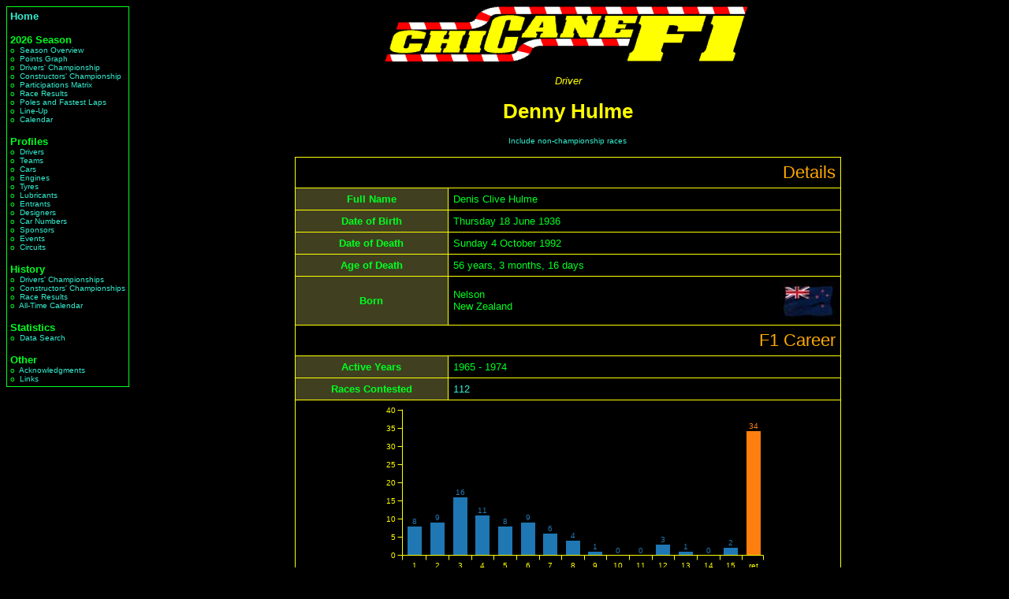

--- FILE ---
content_type: text/html; charset=iso-8859-1
request_url: https://chicanef1.com/indiv.pl?name=Denny%20Hulme&type=d
body_size: 5597
content:

<HTML>

<HEAD><title>Denny Hulme - ChicaneF1.com</title>
<META name=keywords content="denny hulme, formula 1, formula one, f1, profile, bio, info, information, history, data, records, statistics, stats, grand prix, career, teams, cars, engines, drivers, teammates, designers">
<link rel="stylesheet" type="text/css" href="style.css"/></head><body>
<table border=0 width=100%>
<tr><td valign=top rowspan=4><table border=0 cellpadding=1 cellspacing=0><tr><td class="greenborder">
<table border=0 cellpadding=4 cellspacing=0><tr><td>
<span class="menusection"><a href="main.pl">Home</a></span><br>
<br>
<span class="menusection">2026&nbsp;Season</span><br>
<span class="menuitem">o&nbsp;&nbsp;<a href="seasumm.pl?year=2026&nc=0">Season&nbsp;Overview</a></span><br>
<span class="menuitem">o&nbsp;&nbsp;<a href="graphpts.pl?year=2026">Points&nbsp;Graph</a></span><br>
<span class="menuitem">o&nbsp;&nbsp;<a href="dchmps.pl?year=2026&nc=0">Drivers'&nbsp;Championship</a></span><br>
<span class="menuitem">o&nbsp;&nbsp;<a href="consts.pl?year=2026&nc=0">Constructors'&nbsp;Championship</a></span><br>
<span class="menuitem">o&nbsp;&nbsp;<a href="parts.pl?year=2026">Participations&nbsp;Matrix</a></span><br>
<span class="menuitem">o&nbsp;&nbsp;<a href="ress.pl?year=2026&nc=0">Race&nbsp;Results</a></span><br>
<span class="menuitem">o&nbsp;&nbsp;<a href="poles.pl?year=2026&nc=0">Poles&nbsp;and Fastest Laps</a></span><br>
<span class="menuitem">o&nbsp;&nbsp;<a href="lineup.pl?year=2026&nc=0">Line-Up</a></span><br>
<span class="menuitem">o&nbsp;&nbsp;<a href="calendar.pl?year=2026&nc=0">Calendar</a></span><br>
<br>
<span class="menusection">Profiles</span><br>
<span class="menuitem">o&nbsp;&nbsp;<a href="list.pl?who=d&nc=0">Drivers</a></span><br>
<span class="menuitem">o&nbsp;&nbsp;<a href="list.pl?who=a&nc=0">Teams</a></span><br>
<span class="menuitem">o&nbsp;&nbsp;<a href="list.pl?who=c&nc=0">Cars</a></span><br>
<span class="menuitem">o&nbsp;&nbsp;<a href="list.pl?who=e&nc=0">Engines</a></span><br>
<span class="menuitem">o&nbsp;&nbsp;<a href="list.pl?who=y&nc=0">Tyres</a></span><br>
<span class="menuitem">o&nbsp;&nbsp;<a href="list.pl?who=l&nc=0">Lubricants</a></span><br>
<span class="menuitem">o&nbsp;&nbsp;<a href="list.pl?who=r&nc=0">Entrants</a></span><br>
<span class="menuitem">o&nbsp;&nbsp;<a href="list.pl?who=g&nc=0">Designers</a></span><br>
<span class="menuitem">o&nbsp;&nbsp;<a href="list.pl?who=n&nc=0">Car&nbsp;Numbers</a></span><br>
<span class="menuitem">o&nbsp;&nbsp;<a href="list.pl?who=s&nc=0">Sponsors</a></span><br>
<span class="menuitem">o&nbsp;&nbsp;<a href="list.pl?who=o&nc=0">Events</a></span><br>
<span class="menuitem">o&nbsp;&nbsp;<a href="list.pl?who=i&nc=0">Circuits</a></span><br>
<br>
<span class="menusection">History</span><br>
<span class="menuitem">o&nbsp;&nbsp;<a href="allchamps.pl?type=D">Drivers'&nbsp;Championships</a></span><br>
<span class="menuitem">o&nbsp;&nbsp;<a href="allchamps.pl?type=C">Constructors'&nbsp;Championships</a></span><br>
<span class="menuitem">o&nbsp;&nbsp;<a href="results.pl">Race&nbsp;Results</a></span><br>
<span class="menuitem">o&nbsp;&nbsp;<a href="cal.pl">All-Time&nbsp;Calendar</a></span><br>
<br>
<span class="menusection">Statistics</span><br>
<span class="menuitem">o&nbsp;&nbsp;<a href="query.pl">Data&nbsp;Search</a></span><br>
<br>
<span class="menusection">Other</span><br>
<span class="menuitem">o&nbsp;&nbsp;<a href="acks.pl">Acknowledgments</a></span><br>
<span class="menuitem">o&nbsp;&nbsp;<a href="links.pl">Links</a></span><br>
</td></tr></table>
</td></tr></table>
</td><td height=85 valign=top><center>
<IMG SRC="/images/chiclogo2.gif" alt="www.ChicaneF1.com" height=70 width=493>
</center>
</td></tr>
<tr><td valign=top height=400 width=100%><center><table width="100%" border=0 cellpadding=0 cellspacing=0>
<tr>
<td width=20%>&nbsp;</td>
<td width=60%><center><span class="typeheader">Driver</span>
<h1>Denny Hulme</h1>

</td>
<td width=20%>&nbsp;</td>
</tr>
</table>


<link href="c3/c3.css" rel="stylesheet">
<style>
.c3 .c3-axis path, .c3 .c3-axis line {
    stroke: yellow;
}
.c3 .c3-axis text {
    fill: yellow;
}
.c3 .c3-legend-item text {
    fill: #00ff20;
}
.c3 .c3-tooltip td {
    background-color: black;
}
.c3 .c3-tooltip th {
    background-color: black;
}
</style>
<script src="https://d3js.org/d3.v3.min.js" charset="utf-8"></script>
<script src="c3/c3.min.js"></script>
<span class="small"><a href="?name=Denny%20Hulme&type=D&nc=1">Include non-championship races</a></span><br/><br/><table border=0 cellpadding=0 cellspacing=0>
<tr><td class="yellowborder">

<table border=0 cellpadding=6 cellspacing=1>
<TR><td colspan=2 class="sectionheader">Details</td></tr>
<TR><th>Full Name</th><td>Denis Clive Hulme</td></tr>
<TR><th>Date of Birth</th><td>Thursday 18 June 1936</td></tr>
<TR><th>Date of Death</th><td>Sunday 4 October 1992</td></tr>
<TR><th>Age of Death</th><td>56 years, 3 months, 16 days</td></tr>
<TR><th>Born</th><td><table width=100% border=0 cellpadding=0 cellspacing=0><tr><td>Nelson<br>New Zealand</td><td width=100><div align="right"><img src="http://www.chicanef1.com/images/flags/newzealand.jpg"></td></tr></table></td></tr>
<TR><td colspan=2 class="sectionheader">F1 Career</td></tr>
<tr><th>Active Years</th><td>1965 - 1974</td></tr>
<TR><th>Races Contested</th><td><a href="query.pl?action=Submit&exact=on&driver=Denny%20Hulme&nc=0">112</a></td></tr>
<tr>
<td colspan="2">
<div id="chart_class" style="text-align:center"></div>
<script>
var chart_class = c3.generate({
size: { height: 240, width: 500},
bindto: '#chart_class',
tooltip: { show: false },
data: {
	colors: {
	},
	labels: true,
	onclick: function (d, element) { let value = this.internal.config.axis_x_categories[d.x]; location.href=`query.pl?action=Submit&exact=on&driver=Denny%20Hulme&classi=${value}&nc=0`; },
	columns: [
		['Classification', 8, 9, 16, 11, 8, 9, 6, 4, 1, 0, 0, 3, 1, 0, 2],
		['Non-classification', null, null, null, null, null, null, null, null, null, null, null, null, null, null, null, 34],
	],
	groups: [['Classification', 'Non-classification']],
	type: 'bar',
	hide: [],
},
axis: {
	y: { tick: { outer: false, format: function(x) { return ((x == Math.floor(x)) ? x : '') }}},
	x: { type: 'category', tick: { multiline: false }, categories: [1, 2, 3, 4, 5, 6, 7, 8, 9, 10, 11, 12, 13, 14, 15, "ret"] },
}
});
</script>
</td>
</tr>
<tr><th>Average Classification</th><td>Median: 4, Mean: 4.79 (Standard deviation: 3.16)</td></tr><tr>
<td colspan="2">
<div id="chart_grid" style="text-align:center"></div>
<script>
var chart_grid = c3.generate({
size: { height: 240, width: 500},
bindto: '#chart_grid',
tooltip: { show: false },
data: {
	colors: {
		'Qualification position': '#2ca02c',
	},
	labels: true,
	onclick: function (d, element) { let value = this.internal.config.axis_x_categories[d.x]; location.href=`query.pl?action=Submit&exact=on&driver=Denny%20Hulme&qualpos=${value}&nc=0`; },
	columns: [
		['Qualification position', 1, 14, 11, 7, 8, 13, 12, 7, 7, 7, 8, 5, 2, 4, 2, 1, 1, 0, 2],
	],
	groups: [['Qualification position']],
	type: 'bar',
	hide: [],
},
axis: {
	y: { tick: { outer: false, format: function(x) { return ((x == Math.floor(x)) ? x : '') }}},
	x: { type: 'category', tick: { multiline: false }, categories: [1, 2, 3, 4, 5, 6, 7, 8, 9, 10, 11, 12, 13, 14, 15, 16, 17, 18, 19] },
}
});
</script>
</td>
</tr>
<tr><th>Average Qualifying Position</th><td>Median: 7, Mean: 7.25 (Standard deviation: 4.10)</td></tr><TR><th>Fastest Laps</th><td><a href="query.pl?action=Submit&exact=on&driver=Denny%20Hulme&flappos=1&nc=0">9</a></td></tr>
<tr><th>Average Fastest Lap Position</th><td>Median: 4, Mean: 4.55 (Standard deviation: 3.31)</td></tr><TR><th>Races Led</th><td><a href="query.pl?action=Submit&exact=on&driver=Denny%20Hulme&laps=1&nc=0">17</a></td></tr>
<TR><th>Laps Led</th><td>436</td></tr>
<TR><th>Race Distance Led</th><td>1917 km</td></tr>
<TR><th>Debut</th><td><a href="racetit.pl?year=1965&gp=Monaco%20GP&r=1">1965 Monaco GP</a></td></tr>
<TR><th>Maiden Win</th><td><a href="racetit.pl?year=1967&gp=Monaco%20GP&r=1">1967 Monaco GP</a></td></tr>
<tr><th>Last Race</th><td><a href="racetit.pl?year=1974&gp=United%20States%20GP&r=1">1974 United States GP</a></td></tr>
<TR><th>Drivers' Championships</th><td><table width=100% cellpadding=0 cellspacing=0><tr><td width=50% valign="top"><table border=0 cellpadding=0 cellspacing=0>
<tr><td><a href="dchmps.pl?year=1965">1965</a></td><td>&nbsp;</td><td>-</td><td>&nbsp;</td><td>11th</td><td>&nbsp;&nbsp;&nbsp;</td><td><div align=right>(5&nbsp;points)</td></tr>
<tr>
<td><a href="dchmps.pl?year=1966">1966</a></td><td>&nbsp;</td><td>-</td><td>&nbsp;</td><td>4th</td><td>&nbsp;&nbsp;&nbsp;</td><td><div align=right>(18&nbsp;points)</td></tr>
<tr>
<td><a href="dchmps.pl?year=1967">1967</a></td><td>&nbsp;</td><td>-</td><td>&nbsp;</td><td><b>1st</b></td><td>&nbsp;&nbsp;&nbsp;</td><td><div align=right>(51&nbsp;points)</td></tr>
<tr>
<td><a href="dchmps.pl?year=1968">1968</a></td><td>&nbsp;</td><td>-</td><td>&nbsp;</td><td>3rd</td><td>&nbsp;&nbsp;&nbsp;</td><td><div align=right>(33&nbsp;points)</td></tr>
<tr>
<td><a href="dchmps.pl?year=1969">1969</a></td><td>&nbsp;</td><td>-</td><td>&nbsp;</td><td>6th</td><td>&nbsp;&nbsp;&nbsp;</td><td><div align=right>(20&nbsp;points)</td>
</tr></table>
</td><td>&nbsp;&nbsp;</td><td width=50% valign="top">
<table border=0 cellpadding=0 cellspacing=0>
<tr><td><a href="dchmps.pl?year=1970">1970</a></td><td>&nbsp;</td><td>-</td><td>&nbsp;</td><td>4th</td><td>&nbsp;&nbsp;&nbsp;</td><td><div align=right>(27&nbsp;points)</td></tr>
<tr>
<td><a href="dchmps.pl?year=1971">1971</a></td><td>&nbsp;</td><td>-</td><td>&nbsp;</td><td>11th</td><td>&nbsp;&nbsp;&nbsp;</td><td><div align=right>(9&nbsp;points)</td></tr>
<tr>
<td><a href="dchmps.pl?year=1972">1972</a></td><td>&nbsp;</td><td>-</td><td>&nbsp;</td><td>3rd</td><td>&nbsp;&nbsp;&nbsp;</td><td><div align=right>(39&nbsp;points)</td></tr>
<tr>
<td><a href="dchmps.pl?year=1973">1973</a></td><td>&nbsp;</td><td>-</td><td>&nbsp;</td><td>6th</td><td>&nbsp;&nbsp;&nbsp;</td><td><div align=right>(26&nbsp;points)</td></tr>
<tr>
<td><a href="dchmps.pl?year=1974">1974</a></td><td>&nbsp;</td><td>-</td><td>&nbsp;</td><td>7th</td><td>&nbsp;&nbsp;&nbsp;</td><td><div align=right>(20&nbsp;points)</td></tr>

</table>
</td></tr></table>
</td></tr>
<TR><th>Total Points Scored</th><td>248</td></tr>
<TR><td colspan=2 class="sectionheader">Records</td></tr>
<tr><th>Records Held Today</th><td>None</td></tr>
<tr><th>Records Held At Retirement</th><td>1. <a href="records.pl?pos=cpts&who=D&t=C&per=&con=&until=1974,United%20States%20GP,1">Most Constructors' Championship Points Scores</a> (<b>61</b>) &ndash; set at <a href="racetit.pl?year=1974&gp=Canadian%20GP&r=1">1974&nbsp;Canadian GP</a>, <br>2. <a href="records.pl?pos=dpts&who=D&t=C&per=&con=&until=1974,United%20States%20GP,1">Most Drivers' Championship Points Scores</a> (<b>61</b>) &ndash; set at <a href="racetit.pl?year=1974&gp=Canadian%20GP&r=1">1974&nbsp;Canadian GP</a>, <br>3. <a href="records.pl?pos=3&who=D&t=C&per=&con=&until=1974,United%20States%20GP,1">Most 3rd Place Finishes</a> (<b>16</b>) &ndash; set at <a href="racetit.pl?year=1973&gp=British%20GP&r=1">1973&nbsp;British GP</a>, <br>4. <a href="records.pl?pos=6&who=D&t=C&per=season&con=&until=1974,United%20States%20GP,1">Most 6th Place Finishes in a Season</a> (<b>5</b>) &ndash; set at <a href="racetit.pl?year=1974&gp=Canadian%20GP&r=1">1974&nbsp;Canadian GP</a>, <br>5. <a href="records.pl?pos=6&who=D&t=Q&per=&con=&until=1974,United%20States%20GP,1">Most 6th Place Qualifications</a> (<b>13</b>) &ndash; set at <a href="racetit.pl?year=1973&gp=French%20GP&r=1">1973&nbsp;French GP</a>, <br>6. <a href="records.pl?pos=7&who=D&t=Q&per=&con=&until=1974,United%20States%20GP,1">Most 7th Place Qualifications</a> (<b>12</b>) &ndash; set at <a href="racetit.pl?year=1974&gp=German%20GP&r=1">1974&nbsp;German GP</a>, <br>7. <a href="records.pl?pos=6&who=D&t=Q&per=season&con=&until=1974,United%20States%20GP,1">Most 6th Place Qualifications in a Season</a> (<b>4</b>) &ndash; set at <a href="racetit.pl?year=1967&gp=Mexican%20GP&r=1">1967&nbsp;Mexican GP</a></td></tr>
<tr><th>Records Ever Broken</th><td><font face="Arial,Helvetica" size=-2>1. <a href="records.pl?pos=6&who=D&t=Q&per=season&con=&until=1967,Mexican%20GP,1">Most 6th Place Qualifications in a Season</a> (<b>4</b>) &ndash; set at <a href="racetit.pl?year=1967&gp=Mexican%20GP&r=1">1967 Mexican GP</a>, <br>2. <a href="records.pl?pos=3&who=D&t=C&per=&con=&until=1972,Canadian%20GP,1">Most 3rd Place Finishes</a> (<b>13</b>) &ndash; set at <a href="racetit.pl?year=1972&gp=Canadian%20GP&r=1">1972 Canadian GP</a>, <br>3. <a href="records.pl?pos=3&who=D&t=C&per=&con=&until=1972,United%20States%20GP,1">Most 3rd Place Finishes</a> (<b>14</b>) &ndash; set at <a href="racetit.pl?year=1972&gp=United%20States%20GP&r=1">1972 United States GP</a>, <br>4. <a href="records.pl?pos=3&who=D&t=C&per=&con=&until=1973,Brazilian%20GP,1">Most 3rd Place Finishes</a> (<b>15</b>) &ndash; set at <a href="racetit.pl?year=1973&gp=Brazilian%20GP&r=1">1973 Brazilian GP</a>, <br>5. <a href="records.pl?pos=6&who=D&t=Q&per=&con=&until=1973,Swedish%20GP,1">Most 6th Place Qualifications</a> (<b>12</b>) &ndash; set at <a href="racetit.pl?year=1973&gp=Swedish%20GP&r=1">1973 Swedish GP</a>, <br>6. <a href="records.pl?pos=6&who=D&t=Q&per=&con=&until=1973,French%20GP,1">Most 6th Place Qualifications</a> (<b>13</b>) &ndash; set at <a href="racetit.pl?year=1973&gp=French%20GP&r=1">1973 French GP</a>, <br>7. <a href="records.pl?pos=3&who=D&t=C&per=&con=&until=1973,British%20GP,1">Most 3rd Place Finishes</a> (<b>16</b>) &ndash; set at <a href="racetit.pl?year=1973&gp=British%20GP&r=1">1973 British GP</a>, <br>8. <a href="records.pl?pos=7&who=D&t=Q&per=&con=&until=1973,Canadian%20GP,1">Most 7th Place Qualifications</a> (<b>11</b>) &ndash; set at <a href="racetit.pl?year=1973&gp=Canadian%20GP&r=1">1973 Canadian GP</a>, <br>9. <a href="records.pl?pos=7&who=D&t=Q&per=&con=&until=1974,German%20GP,1">Most 7th Place Qualifications</a> (<b>12</b>) &ndash; set at <a href="racetit.pl?year=1974&gp=German%20GP&r=1">1974 German GP</a>, <br>10. <a href="records.pl?pos=6&who=D&t=C&per=season&con=&until=1974,Italian%20GP,1">Most 6th Place Finishes in a Season</a> (<b>4</b>) &ndash; set at <a href="racetit.pl?year=1974&gp=Italian%20GP&r=1">1974 Italian GP</a>, <br>11. <a href="records.pl?pos=dpts&who=D&t=C&per=&con=&until=1974,Canadian%20GP,1">Most Drivers' Championship Points Scores</a> (<b>61</b>) &ndash; set at <a href="racetit.pl?year=1974&gp=Canadian%20GP&r=1">1974 Canadian GP</a>, <br>12. <a href="records.pl?pos=cpts&who=D&t=C&per=&con=&until=1974,Canadian%20GP,1">Most Constructors' Championship Points Scores</a> (<b>61</b>) &ndash; set at <a href="racetit.pl?year=1974&gp=Canadian%20GP&r=1">1974 Canadian GP</a>, <br>13. <a href="records.pl?pos=6&who=D&t=C&per=season&con=&until=1974,Canadian%20GP,1">Most 6th Place Finishes in a Season</a> (<b>5</b>) &ndash; set at <a href="racetit.pl?year=1974&gp=Canadian%20GP&r=1">1974 Canadian GP</a></font></td></tr>
</table></td></tr></table>
<br>
<table border=0 cellpadding=0 cellspacing=0>
<tr><td class="yellowborder">

<table border=0 cellpadding=6 cellspacing=1>
<TR><td colspan=3 class="sectionheader">Partners</td></tr>
<tr BGCOLOR="#404020"><th>Team Mate</th><th>Races</th><th>Years</th></tr>
<tr><td><a href="indiv.pl?name=Jack%20Brabham&type=D">Jack Brabham</a></td><td><center><a href="cmp.pl?drv1=Denny%20Hulme&type=res&drv2=Jack%20Brabham" title="Click here to view Denny Hulme vs Jack Brabham - Head to Head">23</a></td><td>1965 - 1967</td></tr><tr><td><a href="indiv.pl?name=Dan%20Gurney&type=D">Dan Gurney</a></td><td><center><a href="cmp.pl?drv1=Denny%20Hulme&type=res&drv2=Dan%20Gurney" title="Click here to view Denny Hulme vs Dan Gurney - Head to Head">7</a></td><td>1965, 1970</td></tr><tr><td><a href="indiv.pl?name=Giancarlo%20Baghetti&type=D">Giancarlo Baghetti</a></td><td><center><a href="cmp.pl?drv1=Denny%20Hulme&type=res&drv2=Giancarlo%20Baghetti" title="Click here to view Denny Hulme vs Giancarlo Baghetti - Head to Head">1</a></td><td>1965</td></tr><tr><td><a href="indiv.pl?name=Chris%20Irwin&type=D">Chris Irwin</a></td><td><center><a href="cmp.pl?drv1=Denny%20Hulme&type=res&drv2=Chris%20Irwin" title="Click here to view Denny Hulme vs Chris Irwin - Head to Head">1</a></td><td>1966</td></tr><tr><td><a href="indiv.pl?name=Bruce%20McLaren&type=D">Bruce McLaren</a></td><td><center><a href="cmp.pl?drv1=Denny%20Hulme&type=res&drv2=Bruce%20McLaren" title="Click here to view Denny Hulme vs Bruce McLaren - Head to Head">25</a></td><td>1968 - 1970</td></tr><tr><td><a href="indiv.pl?name=Derek%20Bell&type=D">Derek Bell</a></td><td><center><a href="cmp.pl?drv1=Denny%20Hulme&type=res&drv2=Derek%20Bell" title="Click here to view Denny Hulme vs Derek Bell - Head to Head">1</a></td><td>1969</td></tr><tr><td><a href="indiv.pl?name=Andrea%20de%20Adamich&type=D">Andrea de Adamich</a></td><td><center><a href="cmp.pl?drv1=Denny%20Hulme&type=res&drv2=Andrea%20de%20Adamich" title="Click here to view Denny Hulme vs Andrea de Adamich - Head to Head">9</a></td><td>1970</td></tr><tr><td><a href="indiv.pl?name=Peter%20Gethin&type=D">Peter Gethin</a></td><td><center><a href="cmp.pl?drv1=Denny%20Hulme&type=res&drv2=Peter%20Gethin" title="Click here to view Denny Hulme vs Peter Gethin - Head to Head">13</a></td><td>1970 - 1971</td></tr><tr><td><a href="indiv.pl?name=Nanni%20Galli&type=D">Nanni Galli</a></td><td><center><a href="cmp.pl?drv1=Denny%20Hulme&type=res&drv2=Nanni%20Galli" title="Click here to view Denny Hulme vs Nanni Galli - Head to Head">1</a></td><td>1970</td></tr><tr><td><a href="indiv.pl?name=Jackie%20Oliver&type=D">Jackie Oliver</a></td><td><center><a href="cmp.pl?drv1=Denny%20Hulme&type=res&drv2=Jackie%20Oliver" title="Click here to view Denny Hulme vs Jackie Oliver - Head to Head">2</a></td><td>1971</td></tr><tr><td><a href="indiv.pl?name=Peter%20Revson&type=D">Peter Revson</a></td><td><center><a href="cmp.pl?drv1=Denny%20Hulme&type=res&drv2=Peter%20Revson" title="Click here to view Denny Hulme vs Peter Revson - Head to Head">23</a></td><td>1972 - 1973</td></tr><tr><td><a href="indiv.pl?name=Brian%20Redman&type=D">Brian Redman</a></td><td><center><a href="cmp.pl?drv1=Denny%20Hulme&type=res&drv2=Brian%20Redman" title="Click here to view Denny Hulme vs Brian Redman - Head to Head">3</a></td><td>1972</td></tr><tr><td><a href="indiv.pl?name=Jody%20Scheckter&type=D">Jody Scheckter</a></td><td><center><a href="cmp.pl?drv1=Denny%20Hulme&type=res&drv2=Jody%20Scheckter" title="Click here to view Denny Hulme vs Jody Scheckter - Head to Head">6</a></td><td>1972 - 1973</td></tr><tr><td><a href="indiv.pl?name=Jacky%20Ickx&type=D">Jacky Ickx</a></td><td><center><a href="cmp.pl?drv1=Denny%20Hulme&type=res&drv2=Jacky%20Ickx" title="Click here to view Denny Hulme vs Jacky Ickx - Head to Head">1</a></td><td>1973</td></tr><tr><td><a href="indiv.pl?name=Emerson%20Fittipaldi&type=D">Emerson Fittipaldi</a></td><td><center><a href="cmp.pl?drv1=Denny%20Hulme&type=res&drv2=Emerson%20Fittipaldi" title="Click here to view Denny Hulme vs Emerson Fittipaldi - Head to Head">15</a></td><td>1974</td></tr>
<tr BGCOLOR="#404020"><th>Team</th><th>
Races</th><th>Years</th></tr>
<tr><td><a href="indiv.pl?name=Brabham&type=A">Brabham</a></td><td><center><a href="query.pl?action=Submit&exact=on&team=Brabham&driver=Denny%20Hulme&nc=0">26</a></td><td>1965 - 1967</td></tr><tr><td><a href="indiv.pl?name=McLaren&type=A">McLaren</a></td><td><center><a href="query.pl?action=Submit&exact=on&team=McLaren&driver=Denny%20Hulme&nc=0">86</a></td><td>1968 - 1974</td></tr>
<tr BGCOLOR="#404020"><th>Car Manufacturer</th><th>Races</th><th>Years</th></tr>
<tr><td><a href="indiv.pl?name=Brabham&type=C">Brabham</a></td><td><center><a href="query.pl?action=Submit&exact=on&car=Brabham&driver=Denny%20Hulme&nc=0">26</a></td><td>1965 - 1967</td></tr><tr><td><a href="indiv.pl?name=McLaren&type=C">McLaren</a></td><td><center><a href="query.pl?action=Submit&exact=on&car=McLaren&driver=Denny%20Hulme&nc=0">86</a></td><td>1968 - 1974</td></tr>
<tr BGCOLOR="#404020"><th>Engine Manufacturer</th><th>Races</th><th>Years</th></tr>
<tr><td><a href="indiv.pl?name=Climax&type=E">Climax</a></td><td><center><a href="query.pl?action=Submit&exact=on&engine=Climax&driver=Denny%20Hulme&nc=0">8</a></td><td>1965 - 1966</td></tr><tr><td><a href="indiv.pl?name=Repco&type=E">Repco</a></td><td><center><a href="query.pl?action=Submit&exact=on&engine=Repco&driver=Denny%20Hulme&nc=0">18</a></td><td>1966 - 1967</td></tr><tr><td><a href="indiv.pl?name=BRM&type=E">BRM</a></td><td><center><a href="query.pl?action=Submit&exact=on&engine=BRM&driver=Denny%20Hulme&nc=0">1</a></td><td>1968</td></tr><tr><td><a href="indiv.pl?name=Ford&type=E">Ford</a></td><td><center><a href="query.pl?action=Submit&exact=on&engine=Ford&driver=Denny%20Hulme&nc=0">85</a></td><td>1968 - 1974</td></tr>
<tr BGCOLOR="#404020"><th>Tyre Manufacturer</th><th>Races</th><th>Years</th></tr>
<tr><td><a href="indiv.pl?name=Goodyear&type=T">Goodyear</a></td><td><center><a href="query.pl?action=Submit&exact=on&tyres=Goodyear&driver=Denny%20Hulme&nc=0">112</a></td><td>1965 - 1974</td></tr>
<tr BGCOLOR="#404020"><th>Lubricant Manufacturer</th><th>Races</th><th>Years</th></tr>
<tr><td><a href="indiv.pl?name=Esso&type=L">Esso</a></td><td><center><a href="query.pl?action=Submit&exact=on&lubricant=Esso&driver=Denny%20Hulme&nc=0">12</a></td><td>1966 - 1967</td></tr><tr><td><a href="indiv.pl?name=Shell&type=L">Shell</a></td><td><center><a href="query.pl?action=Submit&exact=on&lubricant=Shell&driver=Denny%20Hulme&nc=0">12</a></td><td>1968</td></tr><tr><td><a href="indiv.pl?name=Gulf&type=L">Gulf</a></td><td><center><a href="query.pl?action=Submit&exact=on&lubricant=Gulf&driver=Denny%20Hulme&nc=0">59</a></td><td>1969 - 1973</td></tr><tr><td><a href="indiv.pl?name=Texaco&type=L">Texaco</a></td><td><center><a href="query.pl?action=Submit&exact=on&lubricant=Texaco&driver=Denny%20Hulme&nc=0">15</a></td><td>1974</td></tr>
<tr BGCOLOR="#404020"><th>Entrant</th><th>Races</th><th>Years</th></tr>
<tr><td><a href="indiv.pl?name=Brabham%20Racing%20Organisation&type=R">Brabham Racing Organisation</a></td><td><center><a href="query.pl?action=Submit&exact=on&entrant=Brabham%20Racing%20Organisation&driver=Denny%20Hulme&nc=0">26</a></td><td>1965 - 1967</td></tr><tr><td><a href="indiv.pl?name=Bruce%20McLaren%20Motor%20Racing&type=R">Bruce McLaren Motor Racing</a></td><td><center><a href="query.pl?action=Submit&exact=on&entrant=Bruce%20McLaren%20Motor%20Racing&driver=Denny%20Hulme&nc=0">44</a></td><td>1968 - 1971</td></tr><tr><td><a href="indiv.pl?name=Yardley%20Team%20McLaren&type=R">Yardley Team McLaren</a></td><td><center><a href="query.pl?action=Submit&exact=on&entrant=Yardley%20Team%20McLaren&driver=Denny%20Hulme&nc=0">27</a></td><td>1972 - 1973</td></tr><tr><td><a href="indiv.pl?name=Marlboro%20Team%20Texaco&type=R">Marlboro Team Texaco</a></td><td><center><a href="query.pl?action=Submit&exact=on&entrant=Marlboro%20Team%20Texaco&driver=Denny%20Hulme&nc=0">15</a></td><td>1974</td></tr>
<tr BGCOLOR="#404020"><th>Chassis Designer</th><th>Races</th><th>Years</th></tr>
<tr><td><a href="indiv.pl?name=Ron%20Tauranac&type=G">Ron Tauranac</a></td><td><center><a href="query.pl?action=Submit&exact=on&designer=Ron%20Tauranac&driver=Denny%20Hulme&nc=0">26</a></td><td>1965 - 1967</td></tr><tr><td><a href="indiv.pl?name=Robin%20Herd&type=G">Robin Herd</a></td><td><center><a href="query.pl?action=Submit&exact=on&designer=Robin%20Herd&driver=Denny%20Hulme&nc=0">23</a></td><td>1968 - 1969</td></tr><tr><td><a href="indiv.pl?name=Gordon%20Coppuck&type=G">Gordon Coppuck</a></td><td><center><a href="query.pl?action=Submit&exact=on&designer=Gordon%20Coppuck&driver=Denny%20Hulme&nc=0">61</a></td><td>1968 - 1970, 1973 - 1974</td></tr><tr><td><a href="indiv.pl?name=Jo%20Marquart&type=G">Jo Marquart</a></td><td><center><a href="query.pl?action=Submit&exact=on&designer=Jo%20Marquart&driver=Denny%20Hulme&nc=0">11</a></td><td>1970</td></tr><tr><td><a href="indiv.pl?name=Ralph%20Bellamy&type=G">Ralph Bellamy</a></td><td><center><a href="query.pl?action=Submit&exact=on&designer=Ralph%20Bellamy&driver=Denny%20Hulme&nc=0">35</a></td><td>1970 - 1973</td></tr>
<tr BGCOLOR="#404020"><th>Car Model</th><th>Races</th><th>Years</th></tr>
<tr><td><a href="indiv.pl?name=Brabham%20BT7&type=M">Brabham BT7</a></td><td><center><a href="query.pl?action=Submit&exact=on&carmodel=Brabham%20BT7&driver=Denny%20Hulme&nc=0">3</a></td><td>1965</td></tr><tr><td><a href="indiv.pl?name=Brabham%20BT11&type=M">Brabham BT11</a></td><td><center><a href="query.pl?action=Submit&exact=on&carmodel=Brabham%20BT11&driver=Denny%20Hulme&nc=0">3</a></td><td>1965</td></tr><tr><td><a href="indiv.pl?name=Brabham%20BT22&type=M">Brabham BT22</a></td><td><center><a href="query.pl?action=Submit&exact=on&carmodel=Brabham%20BT22&driver=Denny%20Hulme&nc=0">2</a></td><td>1966</td></tr><tr><td><a href="indiv.pl?name=Brabham%20BT20&type=M">Brabham BT20</a></td><td><center><a href="query.pl?action=Submit&exact=on&carmodel=Brabham%20BT20&driver=Denny%20Hulme&nc=0">10</a></td><td>1966 - 1967</td></tr><tr><td><a href="indiv.pl?name=Brabham%20BT19&type=M">Brabham BT19</a></td><td><center><a href="query.pl?action=Submit&exact=on&carmodel=Brabham%20BT19&driver=Denny%20Hulme&nc=0">1</a></td><td>1967</td></tr><tr><td><a href="indiv.pl?name=Brabham%20BT24&type=M">Brabham BT24</a></td><td><center><a href="query.pl?action=Submit&exact=on&carmodel=Brabham%20BT24&driver=Denny%20Hulme&nc=0">7</a></td><td>1967</td></tr><tr><td><a href="indiv.pl?name=McLaren%20M5A&type=M">McLaren M5A</a></td><td><center><a href="query.pl?action=Submit&exact=on&carmodel=McLaren%20M5A&driver=Denny%20Hulme&nc=0">1</a></td><td>1968</td></tr><tr><td><a href="indiv.pl?name=McLaren%20M7A&type=M">McLaren M7A</a></td><td><center><a href="query.pl?action=Submit&exact=on&carmodel=McLaren%20M7A&driver=Denny%20Hulme&nc=0">22</a></td><td>1968 - 1969</td></tr><tr><td><a href="indiv.pl?name=McLaren%20M14A&type=M">McLaren M14A</a></td><td><center><a href="query.pl?action=Submit&exact=on&carmodel=McLaren%20M14A&driver=Denny%20Hulme&nc=0">11</a></td><td>1970</td></tr><tr><td><a href="indiv.pl?name=McLaren%20M19A&type=M">McLaren M19A</a></td><td><center><a href="query.pl?action=Submit&exact=on&carmodel=McLaren%20M19A&driver=Denny%20Hulme&nc=0">13</a></td><td>1971 - 1972</td></tr><tr><td><a href="indiv.pl?name=McLaren%20M19C&type=M">McLaren M19C</a></td><td><center><a href="query.pl?action=Submit&exact=on&carmodel=McLaren%20M19C&driver=Denny%20Hulme&nc=0">11</a></td><td>1972 - 1973</td></tr><tr><td><a href="indiv.pl?name=McLaren%20M23&type=M">McLaren M23</a></td><td><center><a href="query.pl?action=Submit&exact=on&carmodel=McLaren%20M23&driver=Denny%20Hulme&nc=0">28</a></td><td>1973 - 1974</td></tr>
<tr BGCOLOR="#404020"><th>Car Number</th><th>Races</th><th>Years</th></tr>
<tr><td><a href="indiv.pl?name=2&type=N">Car 2</a></td><td><center><a href="query.pl?action=Submit&exact=on&carno=2&driver=Denny%20Hulme&nc=0">9</a></td><td>1965, 1967, 1972</td></tr><tr><td><a href="indiv.pl?name=16&type=N">Car 16</a></td><td><center><a href="query.pl?action=Submit&exact=on&carno=16&driver=Denny%20Hulme&nc=0">2</a></td><td>1965, 1969</td></tr><tr><td><a href="indiv.pl?name=14&type=N">Car 14</a></td><td><center><a href="query.pl?action=Submit&exact=on&carno=14&driver=Denny%20Hulme&nc=0">7</a></td><td>1965 - 1966, 1972 - 1973</td></tr><tr><td><a href="indiv.pl?name=6&type=N">Car 6</a></td><td><center><a href="query.pl?action=Submit&exact=on&carno=6&driver=Denny%20Hulme&nc=0">21</a></td><td>1965 - 1966, 1968, 1970, 1974</td></tr><tr><td><a href="indiv.pl?name=8&type=N">Car 8</a></td><td><center><a href="query.pl?action=Submit&exact=on&carno=8&driver=Denny%20Hulme&nc=0">4</a></td><td>1966, 1968, 1970</td></tr><tr><td><a href="indiv.pl?name=4&type=N">Car 4</a></td><td><center><a href="query.pl?action=Submit&exact=on&carno=4&driver=Denny%20Hulme&nc=0">5</a></td><td>1966 - 1967, 1969 - 1970</td></tr><tr><td><a href="indiv.pl?name=18&type=N">Car 18</a></td><td><center><a href="query.pl?action=Submit&exact=on&carno=18&driver=Denny%20Hulme&nc=0">5</a></td><td>1966 - 1967, 1971 - 1972</td></tr><tr><td><a href="indiv.pl?name=12&type=N">Car 12</a></td><td><center><a href="query.pl?action=Submit&exact=on&carno=12&driver=Denny%20Hulme&nc=0">4</a></td><td>1966, 1968, 1972</td></tr><tr><td><a href="indiv.pl?name=9&type=N">Car 9</a></td><td><center><a href="query.pl?action=Submit&exact=on&carno=9&driver=Denny%20Hulme&nc=0">10</a></td><td>1967, 1969 - 1972</td></tr><tr><td><a href="indiv.pl?name=26&type=N">Car 26</a></td><td><center><a href="query.pl?action=Submit&exact=on&carno=26&driver=Denny%20Hulme&nc=0">2</a></td><td>1967, 1971</td></tr><tr><td><a href="indiv.pl?name=1&type=N">Car 1</a></td><td><center><a href="query.pl?action=Submit&exact=on&carno=1&driver=Denny%20Hulme&nc=0">9</a></td><td>1968</td></tr><tr><td><a href="indiv.pl?name=5&type=N">Car 5</a></td><td><center><a href="query.pl?action=Submit&exact=on&carno=5&driver=Denny%20Hulme&nc=0">10</a></td><td>1969 - 1970, 1973</td></tr><tr><td><a href="indiv.pl?name=3&type=N">Car 3</a></td><td><center><a href="query.pl?action=Submit&exact=on&carno=3&driver=Denny%20Hulme&nc=0">2</a></td><td>1969, 1972</td></tr><tr><td><a href="indiv.pl?name=7&type=N">Car 7</a></td><td><center><a href="query.pl?action=Submit&exact=on&carno=7&driver=Denny%20Hulme&nc=0">14</a></td><td>1969, 1971, 1973</td></tr><tr><td><a href="indiv.pl?name=11&type=N">Car 11</a></td><td><center><a href="query.pl?action=Submit&exact=on&carno=11&driver=Denny%20Hulme&nc=0">3</a></td><td>1970 - 1972</td></tr><tr><td><a href="indiv.pl?name=19&type=N">Car 19</a></td><td><center><a href="query.pl?action=Submit&exact=on&carno=19&driver=Denny%20Hulme&nc=0">2</a></td><td>1970, 1972</td></tr><tr><td><a href="indiv.pl?name=21&type=N">Car 21</a></td><td><center><a href="query.pl?action=Submit&exact=on&carno=21&driver=Denny%20Hulme&nc=0">1</a></td><td>1970</td></tr><tr><td><a href="indiv.pl?name=30&type=N">Car 30</a></td><td><center><a href="query.pl?action=Submit&exact=on&carno=30&driver=Denny%20Hulme&nc=0">1</a></td><td>1970</td></tr><tr><td><a href="indiv.pl?name=17&type=N">Car 17</a></td><td><center><a href="query.pl?action=Submit&exact=on&carno=17&driver=Denny%20Hulme&nc=0">1</a></td><td>1972</td></tr>
<tr BGCOLOR="#404020"><th>Team Sponsor</th><th>Races</th><th>Years</th></tr>
<tr><td><a href="indiv.pl?name=Goodyear&type=S">Goodyear</a></td><td><center><a href="query.pl?action=Submit&exact=on&sponsor=Goodyear&driver=Denny%20Hulme&nc=0">86</a></td><td>1968 - 1974</td></tr><tr><td><a href="indiv.pl?name=Autolite&type=S">Autolite</a></td><td><center><a href="query.pl?action=Submit&exact=on&sponsor=Autolite&driver=Denny%20Hulme&nc=0">11</a></td><td>1969</td></tr><tr><td><a href="indiv.pl?name=Ferodo&type=S">Ferodo</a></td><td><center><a href="query.pl?action=Submit&exact=on&sponsor=Ferodo&driver=Denny%20Hulme&nc=0">11</a></td><td>1969</td></tr><tr><td><a href="indiv.pl?name=Gulf&type=S">Gulf</a></td><td><center><a href="query.pl?action=Submit&exact=on&sponsor=Gulf&driver=Denny%20Hulme&nc=0">21</a></td><td>1969, 1971</td></tr><tr><td><a href="indiv.pl?name=Reynolds%20Aluminium&type=S">Reynolds Aluminium</a></td><td><center><a href="query.pl?action=Submit&exact=on&sponsor=Reynolds%20Aluminium&driver=Denny%20Hulme&nc=0">11</a></td><td>1970</td></tr><tr><td><a href="indiv.pl?name=Yardley&type=S">Yardley</a></td><td><center><a href="query.pl?action=Submit&exact=on&sponsor=Yardley&driver=Denny%20Hulme&nc=0">27</a></td><td>1972 - 1973</td></tr><tr><td><a href="indiv.pl?name=Champion&type=S">Champion</a></td><td><center><a href="query.pl?action=Submit&exact=on&sponsor=Champion&driver=Denny%20Hulme&nc=0">15</a></td><td>1974</td></tr><tr><td><a href="indiv.pl?name=Heuer&type=S">Heuer</a></td><td><center><a href="query.pl?action=Submit&exact=on&sponsor=Heuer&driver=Denny%20Hulme&nc=0">15</a></td><td>1974</td></tr><tr><td><a href="indiv.pl?name=Marlboro&type=S">Marlboro</a></td><td><center><a href="query.pl?action=Submit&exact=on&sponsor=Marlboro&driver=Denny%20Hulme&nc=0">15</a></td><td>1974</td></tr><tr><td><a href="indiv.pl?name=Texaco&type=S">Texaco</a></td><td><center><a href="query.pl?action=Submit&exact=on&sponsor=Texaco&driver=Denny%20Hulme&nc=0">15</a></td><td>1974</td></tr>
</table>
</td></tr>
</table>
<br>
<form action="indiv.pl">
<table cellpadding=1 cellspacing=0 border=0><tr><td class="yellowborder"><table cellspacing="0" cellpadding="5" border=0><tr><td class="jumpform">Enter a driver name, car manufacturer, engine manufacturer,<br>entrant, tyre supplier, lubricant supplier, grand prix or circuit:<br>
<input type="text" name="name" size="30">&nbsp;
<input type="submit" value="Jump" name="Query">
</td></tr></table>
</td></tr></table></form>
</center>
<br/></td></tr><tr><td height=85 valign=bottom><center><table border=0 cellpadding=1 cellspacing=0><tr><td class="yellowborder"><script async src="https://pagead2.googlesyndication.com/pagead/js/adsbygoogle.js"></script>
<!-- Fixed -->
<ins class="adsbygoogle"
     style="display:inline-block;width:728px;height:90px"
     data-ad-client="ca-pub-2840540702933483"
     data-ad-slot="5910345849"></ins>
<script>
     (adsbygoogle = window.adsbygoogle || []).push({});
</script>
</td></tr></table></td></tr>
<tr><td height=25 width=100% valign=bottom class="copyright"><a href="https://www.chicanef1.com/">ChicaneF1.com</a> Copyright &copy; 1997&ndash;2026 Jonathan Davies</td></tr>
</table>
</body></html>

--- FILE ---
content_type: text/html; charset=utf-8
request_url: https://www.google.com/recaptcha/api2/aframe
body_size: 268
content:
<!DOCTYPE HTML><html><head><meta http-equiv="content-type" content="text/html; charset=UTF-8"></head><body><script nonce="wz0kVDmscfkWlL5zQkIsUA">/** Anti-fraud and anti-abuse applications only. See google.com/recaptcha */ try{var clients={'sodar':'https://pagead2.googlesyndication.com/pagead/sodar?'};window.addEventListener("message",function(a){try{if(a.source===window.parent){var b=JSON.parse(a.data);var c=clients[b['id']];if(c){var d=document.createElement('img');d.src=c+b['params']+'&rc='+(localStorage.getItem("rc::a")?sessionStorage.getItem("rc::b"):"");window.document.body.appendChild(d);sessionStorage.setItem("rc::e",parseInt(sessionStorage.getItem("rc::e")||0)+1);localStorage.setItem("rc::h",'1769217520410');}}}catch(b){}});window.parent.postMessage("_grecaptcha_ready", "*");}catch(b){}</script></body></html>

--- FILE ---
content_type: text/css
request_url: https://chicanef1.com/c3/c3.css
body_size: 997
content:
/*-- Chart --*/
.c3 svg {
  font: 10px sans-serif;
  -webkit-tap-highlight-color: transparent; }

.c3 path, .c3 line {
  fill: none;
  stroke: #000; }

.c3 text {
  -webkit-user-select: none;
  -moz-user-select: none;
  user-select: none; }

.c3-legend-item-tile,
.c3-xgrid-focus,
.c3-ygrid,
.c3-event-rect,
.c3-bars path {
  shape-rendering: crispEdges; }

.c3-chart-arc path {
  stroke: #fff; }

.c3-chart-arc text {
  fill: #fff;
  font-size: 13px; }

/*-- Axis --*/
/*-- Grid --*/
.c3-grid line {
  stroke: #aaa; }

.c3-grid text {
  fill: #aaa; }

.c3-xgrid, .c3-ygrid {
  stroke-dasharray: 3 3; }

/*-- Text on Chart --*/
.c3-text.c3-empty {
  fill: #808080;
  font-size: 2em; }

/*-- Line --*/
.c3-line {
  stroke-width: 1px; }

/*-- Point --*/
.c3-circle._expanded_ {
  stroke-width: 1px;
  stroke: white; }

.c3-selected-circle {
  fill: white;
  stroke-width: 2px; }

/*-- Bar --*/
.c3-bar {
  stroke-width: 0; }

.c3-bar._expanded_ {
  fill-opacity: 1;
  fill-opacity: 0.75; }

/*-- Focus --*/
.c3-target.c3-focused {
  opacity: 1; }

.c3-target.c3-focused path.c3-line, .c3-target.c3-focused path.c3-step {
  stroke-width: 2px; }

.c3-target.c3-defocused {
  opacity: 0.3 !important; }

/*-- Region --*/
.c3-region {
  fill: steelblue;
  fill-opacity: .1; }

/*-- Brush --*/
.c3-brush .extent {
  fill-opacity: .1; }

/*-- Select - Drag --*/
/*-- Legend --*/
.c3-legend-item {
  font-size: 12px; }

.c3-legend-item-hidden {
  opacity: 0.15; }

.c3-legend-background {
  opacity: 0.75;
  fill: white;
  stroke: lightgray;
  stroke-width: 1; }

/*-- Title --*/
.c3-title {
  font: 14px sans-serif; }

/*-- Tooltip --*/
.c3-tooltip-container {
  z-index: 10; }

.c3-tooltip {
  border-collapse: collapse;
  border-spacing: 0;
  background-color: #fff;
  empty-cells: show;
  -webkit-box-shadow: 7px 7px 12px -9px #777777;
  -moz-box-shadow: 7px 7px 12px -9px #777777;
  box-shadow: 7px 7px 12px -9px #777777;
  opacity: 0.9; }

.c3-tooltip tr {
  border: 1px solid #CCC; }

.c3-tooltip th {
  background-color: #aaa;
  font-size: 14px;
  padding: 2px 5px;
  text-align: left;
  color: #FFF; }

.c3-tooltip td {
  font-size: 13px;
  padding: 3px 6px;
  background-color: #fff;
  border-left: 1px dotted #999; }

.c3-tooltip td > span {
  display: inline-block;
  width: 10px;
  height: 10px;
  margin-right: 6px; }

.c3-tooltip td.value {
  text-align: right; }

/*-- Area --*/
.c3-area {
  stroke-width: 0;
  opacity: 0.2; }

/*-- Arc --*/
.c3-chart-arcs-title {
  dominant-baseline: middle;
  font-size: 1.3em; }

.c3-chart-arcs .c3-chart-arcs-background {
  fill: #e0e0e0;
  stroke: none; }

.c3-chart-arcs .c3-chart-arcs-gauge-unit {
  fill: #000;
  font-size: 16px; }

.c3-chart-arcs .c3-chart-arcs-gauge-max {
  fill: #777; }

.c3-chart-arcs .c3-chart-arcs-gauge-min {
  fill: #777; }

.c3-chart-arc .c3-gauge-value {
  fill: #000;
  /*  font-size: 28px !important;*/ }

.c3-chart-arc.c3-target g path {
  opacity: 1; }

.c3-chart-arc.c3-target.c3-focused g path {
  opacity: 1; }
